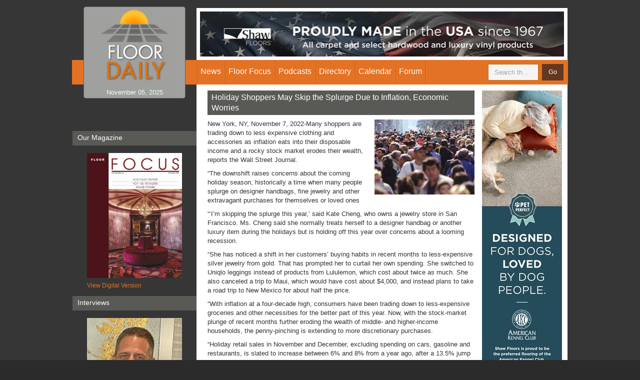

--- FILE ---
content_type: text/html; charset=utf-8
request_url: https://www.floordaily.net/flooring-news/holiday-shoppers-may-skip-the-splurge-due-to-inflation-economic-worries
body_size: 7593
content:

<!DOCTYPE html>
<html>
<head id="Head1"><meta charset="utf-8" /><meta name="viewport" content="width=device-width, initial-scale=1.0" /><title>
	Holiday Shoppers May Skip the Splurge Due to Inflation, Economic Worries
</title><link rel="stylesheet" href="/css/bootstrap.css" /><link rel="stylesheet" type="text/css" media="print" href="/css/print.css" /><link rel="stylesheet" href="/css/main.css" /><link href="https://fonts.googleapis.com/css?family=Open+Sans:300" rel="stylesheet" />
  
	
	<!-- Google Tag Manager -->
	<script>(function(w,d,s,l,i){w[l]=w[l]||[];w[l].push({'gtm.start':
	new Date().getTime(),event:'gtm.js'});var f=d.getElementsByTagName(s)[0],
	j=d.createElement(s),dl=l!='dataLayer'?'&l='+l:'';j.async=true;j.src=
	'https://www.googletagmanager.com/gtm.js?id='+i+dl;f.parentNode.insertBefore(j,f);
	})(window,document,'script','dataLayer','GTM-WK7VVHJ');</script>
	<!-- End Google Tag Manager -->
  
  <script src="https://ajax.googleapis.com/ajax/libs/jquery/1.11.2/jquery.min.js"></script>
  <script>      window.jQuery || document.write('<script src="/js/jquery-1.11.2.min.js" defer><\/script>')</script>
  <script src="/js/bootstrap.min.js" defer></script>
  <script src="/js/jquery.main.js" defer></script>
  <link rel="apple-touch-icon-precomposed" sizes="144x144" href="/images/apple/touch/apple-touch-icon-144x144-precomposed.png" /><link rel="apple-touch-icon-precomposed" sizes="114x114" href="/images/apple/touch/apple-touch-icon-114x114-precomposed.png" /><link rel="apple-touch-icon-precomposed" sizes="72x72" href="/images/apple/touch/apple-touch-icon-72x72-precomposed.png" /><link rel="apple-touch-icon-precomposed" href="/images/apple/touch/apple-touch-icon-57x57-precomposed.png" /><link rel="apple-touch-icon" href="/images/apple/apple-touch-icon-iphone.png" /><link rel="apple-touch-icon" sizes="72x72" href="/images/apple/apple-touch-icon-ipad.png" /><link rel="apple-touch-icon" sizes="114x114" href="/images/apple/apple-touch-icon-iphone4.png" /><link rel="apple-touch-icon" sizes="144x144" href="/images/apple/apple-touch-icon-iphone5.png" /><link rel="shortcut icon" href="/images/apple/touch/apple-touch-icon.png" /><meta name="verify-v1" content="2L4sOMmtJVv7PGS1vseqVXGcO6AsnwSZc75HIBFobZA=" /><meta name="verify-v1" content="z8MQRVWZViIW5asE4kPpXDT5pFFAxXEFTu9qhcCLesY=" /><meta name="y_key" content="4e3f62723e9a26f4" />
    <link rel="canonical" href="https://www.floordaily.net/flooring-news/holiday-shoppers-may-skip-the-splurge-due-to-inflation-economic-worries" />
<meta name="description" content="New York, NY, November 7, 2022&amp;mdash;Many shoppers are trading down to less expensive clothing and accessories as inflation eats into their disposable income and a rocky stock market erodes their wealth, reports the Wall Street Journal." /></head>
<body>
	<!-- Google Tag Manager (noscript) -->
	<noscript><iframe src="https://www.googletagmanager.com/ns.html?id=GTM-WK7VVHJ" height="0" width="0" style="display:none;visibility:hidden"></iframe></noscript>
	<!-- End Google Tag Manager (noscript) -->
	

  <div id="wrapper">
    <div class="w1">
      <header class="header">
        <nav class="navbar navbar-default">
          <div class="container">
            <div class="row">
              <div class="navbar-header col-sm-3">
                <button type="button" class="navbar-toggle collapsed" data-toggle="collapse" data-target="#navbar-collapse" aria-expanded="false">
                  <span class="sr-only">Toggle navigation</span>
                  <span class="icon-bar"></span>
                  <span class="icon-bar"></span>
                  <span class="icon-bar"></span>
                </button>
                <div class="header-section">
                  <div class="logo">
                    <a href="/"><img src="/images/logo.png" alt="Floor Daily" width="139" height="143"></a>
                    <time class="hidden-xs">
                        November 05, 2025
                    </time>
                  </div>
                  <div class="header-area">
                    <ul class="info-list visible-xs">
                      <li><span class="icon-book"></span><a href="https://floorfocus.mydigitalpublication.com/publication/?m=62450&l=1&view=issuelistBrowser" id="aMagLink">Digital Magazine</a></li>
                      <li><span class="icon-check"></span><a href="/subscribe">Subscribe</a></li>
                      
                      <li><span class="icon-envelope"></span><a href="mailto:&#105;&#110;&#102;&#111;&#064;&#102;&#108;&#111;&#111;&#114;&#102;&#111;&#099;&#117;&#115;&#046;&#099;&#111;&#109;">&#105;&#110;&#102;&#111;&#064;&#102;&#108;&#111;&#111;&#114;&#102;&#111;&#099;&#117;&#115;&#046;&#099;&#111;&#109;</a></li>
                    </ul>
                    <span class="slogan">The Right News Right When It Happens</span>
                  </div>
                </div>
              </div>
              <div class="collapse navbar-collapse navbar-right col-sm-9" id="navbar-collapse">
                <div class="advertisement hidden-xs">
                    
    <!-- Ad -->
   
<script type="text/javascript">
    $(document).ready(function () {      
        var getBanner = function() {
            var locid = 3;    
            var instance = "313de12c-a049-48fc-a753-b25b7e5d32dc";
            console.log("loading add for section " + locid + " instance: " + instance);
            var jqxhr = $.ajax("/themes/primary/site.ashx?m=getbanner&locid=" + locid + "&instance=" + instance)
            .done(function (data) {
                renderIt(data);
            })
            .fail(function () {
                console.log("Ad not found");
            });
        };
        var renderIt = function(data){
            console.log("rending ad");           
            if (data.Status) {
                console.log(data);
                $("#8aacf105-7bb9-4516-9db6-74a7f7d1843d").html(data.Detail.BannerImage);
            }                  
            setTimeout(getBanner, 30000);//load ad annother ad
        };
        getBanner();            
    });
</script>
<div id="8aacf105-7bb9-4516-9db6-74a7f7d1843d" style="min-height:90px"></div>




                </div>
                <ul class="nav navbar-nav">
                  <li class="dropdown">
                    <a href="/flooring-news" class="dropdown-toggle" data-toggle="dropdown" role="button" aria-haspopup="true" aria-expanded="false">News</a>
                    <ul class="dropdown-menu">
                      <li><a href="/flooring-news">Headline news</a></li>
                      <li><a href="/economics">Economic Indicators</a></li>
                      <li><a href="/subscribe">Subscribe to E-Newsletter</a></li>
                    </ul>
                  </li>
                  <li class="dropdown">
                    <a href="/floorfocus" class="dropdown-toggle" data-toggle="dropdown" role="button" aria-haspopup="true" aria-expanded="false">Floor Focus</a>
                    <ul class="dropdown-menu">
                      <li><a href="/floorfocus">Magazine Articles</a></li>
					  <li><a href="https://floorfocus.mydigitalpublication.com/publication/?m=62450&l=1" target="_blank">Current Digital Edition</a>
					  <li><a href="https://floorfocus.mydigitalpublication.com/publication/?m=62450&l=1&view=issuelistBrowser" target="_blank">Digital Archive ('20-now)</a>
					  <li><a href="/magazine">Digital Archive ('17-'19)</a>
                      <li><a href="//www.floordaily.net/mediakit.pdf">Media Kit</a></li>
                      <li><a href="/floorfocus/about-us">About Us</a></li>
                      <li><a href="/floorfocus/contact">Contact Us</a></li>
                      <li><a href="/floorfocus/magazine">Subscribe</a></li>
                    </ul>
                  </li>
                  <li>
                   <a href="/flooring-podcasts">Podcasts</a>
                      </li>
                  <li>
                    <a href="/resource-directory">Directory</a>
                            </li>
                  <li>
                    <a href="#" class="dropdown-toggle" data-toggle="dropdown" role="button" aria-haspopup="true" aria-expanded="false">Calendar</a>
             <ul class="dropdown-menu">
                      <li><a href="/gallery">Recent Industry events</a></li>
                      <li><a href="/upcoming-industry-events">Industry Calendar</a></li>
                    </ul>
                  </li>
         
                  
                  <li><a target="_blank" href="//www.linkedin.com/groups?gid=2250100">Forum</a></li>
                </ul>
              </div>
            </div>
            <div class="navbar-form">
              <a href="/search?where=floordaily" class="form-opener hidden-xs"><span class="icon-search visible"></span><span class="icon-close hidden"></span></a>
              <div class="holder">
                <div class="form-group">
                  <input type="search" style="color:#655C5C" id="searchInput" class="form-control" placeholder="Search the site...">
                </div>
                <button type="submit" id="searchGo" class="btn btn-default">Go</button>
              </div>
            </div>
          </div>
        </nav>
      </header>
      <main>
   




        

    <div class="container">
          <div class="row">
            <div class="content col-sm-9 col-sm-push-3">
              <div class="vertical-advertisement-block hidden-xs">
               
<script type="text/javascript">
    $(document).ready(function () {      
        var getBanner = function() {
            var locid = 4;    
            var instance = "f6798500-cbae-49e2-b5c2-a8e8baffaf0d";
            console.log("loading add for section " + locid + " instance: " + instance);
            var jqxhr = $.ajax("/themes/primary/site.ashx?m=getbanner&locid=" + locid + "&instance=" + instance)
            .done(function (data) {
                renderIt(data);
            })
            .fail(function () {
                console.log("Ad not found");
            });
        };
        var renderIt = function(data){
            console.log("rending ad");           
            if (data.Status) {
                console.log(data);
                $("#b5f97f09-27e7-4879-aaa3-300ab84b4653").html(data.Detail.BannerImage);
            }                  
            setTimeout(getBanner, 30000);//load ad annother ad
        };
        getBanner();            
    });
</script>
<div id="b5f97f09-27e7-4879-aaa3-300ab84b4653" style="min-height:90px"></div>
              </div>
              <div class="content-frame">
                <article class="details-block">
                  <h1>
                        Holiday Shoppers May Skip the Splurge Due to Inflation, Economic Worries
                    </h1>
                  <div class="breadcrumb-holder visible-xs">
                    <div class="holder">
                      <ol class="breadcrumb">
                        <li><a href="#">Home</a></li>
                        <li><a href="#">News</a></li>
                        <li class="active">
                            Holiday Shoppers May Skip the Splurge Due to Inflation, Economic Worries
                        </li>
                      </ol>
                    </div>
                  </div>
                  <div class="image-holder alignright">
                    <a href="#">
                      <img src="/images/articles/6611bd81-71cb-4b35-963a-9e41e4b92db5full.jpg" id="ContentMain_img1" alt="Holiday Shoppers May Skip the Splurge Due to Inflation, Economic Worries" width="464" height="186" class="visible-xs" />
                      <img src="/images/articles/6611bd81-71cb-4b35-963a-9e41e4b92db5full.jpg" id="ContentMain_img2" alt="Holiday Shoppers May Skip the Splurge Due to Inflation, Economic Worries" width="124" height="126" class="hidden-xs" />
                    </a>
                  </div>

                 <p>New York, NY, November 7, 2022-Many shoppers are trading down to less expensive clothing and accessories as inflation eats into their disposable income and a rocky stock market erodes their wealth, reports the Wall Street Journal.</p>
<p>&ldquo;The downshift raises concerns about the coming holiday season, historically a time when many people splurge on designer handbags, fine jewelry and other extravagant purchases for themselves or loved ones</p>
<p>&ldquo;&lsquo;I&rsquo;m skipping the splurge this year,&rsquo; said Kate Cheng, who owns a jewelry store in San Francisco. Ms. Cheng said she normally treats herself to a designer handbag or another luxury item during the holidays but is holding off this year over concerns about a looming recession.</p>
<p>&ldquo;She has noticed a shift in her customers&rsquo; buying habits in recent months to less-expensive silver jewelry from gold. That has prompted her to curtail her own spending. She switched to Uniqlo leggings instead of products from Lululemon, which cost about twice as much. She also canceled a trip to Maui, which would have cost about $4,000, and instead plans to take a road trip to New Mexico for about half the price.</p>
<p>&ldquo;With inflation at a four-decade high, consumers have been trading down to less-expensive groceries and other necessities for the better part of this year. Now, with the stock-market plunge of recent months further eroding the wealth of middle- and higher-income households, the penny-pinching is extending to more discretionary purchases.</p>
<p>&ldquo;Holiday retail sales in November and December, excluding spending on cars, gasoline and restaurants, is slated to increase between 6% and 8% from a year ago, after a 13.5% jump last year, according to the National Retail Federation, a trade group. The labor market is strong, and NRF expects some consumers will tap their savings and credit cards to deal with price increases.&rdquo;</p>
<p>&nbsp;</p>
<p>&nbsp;</p>
<p>&nbsp;</p>


                  <div class="meta hidden-xs">
                    <ul class="info-list" style="width:250px">
                     
                      <li><a href="#" onClick="window.print();return false">Print the Article</a></li>

                    </ul>
                    <ul class="social-networks">
                      <li class="facebook"><a href="http://www.facebook.com/sharer.php?u=https%3a%2f%2fwww.floordaily.net%3a443%2fflooring-news%2fholiday-shoppers-may-skip-the-splurge-due-to-inflation-economic-worries" id="ContentMain_aFacebook">facebook</a></li>
                      <li class="twitter"><a href="https://twitter.com/share?url=https%3a%2f%2fwww.floordaily.net%3a443%2fflooring-news%2fholiday-shoppers-may-skip-the-splurge-due-to-inflation-economic-worries&amp;counturl=https%3a%2f%2fwww.floordaily.net%3a443%2fflooring-news%2fholiday-shoppers-may-skip-the-splurge-due-to-inflation-economic-worries&amp;text=FloorDaily" id="ContentMain_aTwitter">twitter</a></li>
                      <li class="linkedin"><a href="http://www.linkedin.com/shareArticle?mini=true&amp;url=https%3a%2f%2fwww.floordaily.net%3a443%2fflooring-news%2fholiday-shoppers-may-skip-the-splurge-due-to-inflation-economic-worries&amp;title=FloorDaily&amp;summary=FloorDaily;source=floordaily.net" id="ContentMain_aLinked">linkedin</a></li>
                      <li class="google"><a href="https://plusone.google.com/_/+1/confirm?hl=en&amp;url=https%3a%2f%2fwww.floordaily.net%3a443%2fflooring-news%2fholiday-shoppers-may-skip-the-splurge-due-to-inflation-economic-worries" id="ContentMain_aGoogle">google</a></li>
                    </ul>
                  </div>

                </article>
                <div class="advertisement-block visible-xs">
                   
<script type="text/javascript">
    $(document).ready(function () {      
        var getBanner = function() {
            var locid = 1;    
            var instance = "16182f22-5642-439d-a52b-26a74b6e34af";
            console.log("loading add for section " + locid + " instance: " + instance);
            var jqxhr = $.ajax("/themes/primary/site.ashx?m=getbanner&locid=" + locid + "&instance=" + instance)
            .done(function (data) {
                renderIt(data);
            })
            .fail(function () {
                console.log("Ad not found");
            });
        };
        var renderIt = function(data){
            console.log("rending ad");           
            if (data.Status) {
                console.log(data);
                $("#0b64b5e3-e0dc-4987-838a-18a019e1a46b").html(data.Detail.BannerImage);
            }                  
            setTimeout(getBanner, 30000);//load ad annother ad
        };
        getBanner();            
    });
</script>
<div id="0b64b5e3-e0dc-4987-838a-18a019e1a46b" style="min-height:90px"></div>
                </div>
              </div>
            </div>
              
            <aside class="sidebar col-sm-3 col-sm-pull-9 hidden-xs">
              <section class="side-block">
                <h2>Our Magazine</h2>
                <div class="image-holder">
                  <a href="https://floorfocus.mydigitalpublication.com/publication/?m=62450&l=1&view=issuelistBrowser" id="ContentMain_Sidebar1_aMagazine" target="_blank">
                <img src="https://floorfocus.mydigitalpublication.com/cache/getCover.php?out=raw&isz=320&m=62450" id="ContentMain_Sidebar1_imgMagazine" alt="image description" width="190" height="258" />
            <p>View Digital Version</p>
        </a>
                
                </div>
              </section>
              <section class="side-block">
                <h2>Interviews</h2>
                <div class="image-holder">
                  <a href="/flooring-podcasts/russ-rogg-discusses-highlights-of-fall-rfci-meeting718" id="ContentMain_Sidebar1_aRadioDetail">
                    <img src="/images/RadioInterviews/555abdf8-ac67-4eaa-aae9-c843142453a5.jpg" id="ContentMain_Sidebar1_imgRadio" alt="image description" width="190" height="157" />
                    <p id="ContentMain_Sidebar1_titleRadio">Russ Rogg Discusses Highlights of Fall RFCI Meeting</p>
                  </a>
                </div>
                <ul class="btn-list">
                  <li><a href="/UploadedFiles/RadioInterviews/MP3/Russ Rogg Discusses Highlights of Fall RFCI Meeting.mp3" id="ContentMain_Sidebar1_aRadioMp3" target="_blank">MP3</a></li>
<li></li>
                </ul>
              </section>
              <div class="subscribe-area">
                <ul>
                  <li>
                    <a href="#" class="btn-subscribe">Subscribe</a>
                    <ul>
                      <li><a href="/subscribe">E-Newsletter</a></li>
                      <li><a href="/floorfocus/magazine">Magazine</a></li>
                    </ul>
                  </li>
                </ul>
              </div>
            </aside>
          </div>
        </div>













      </main>
    </div>
    <div class="footer">
      <aside class="footer-block">
        <div class="container">
          <div class="row">
            <div class="col-md-9 col-md-push-3">
              <div class="row">
                <div class="col-sm-3 footer-area">
                  <strong class="title">About
                    </strong>
                  &nbsp;<ul class="list">
                    <li><a href="/floorfocus/about-us">About us</a></li>
                    <li><a href="/floorfocus/contact">Contact us</a></li>

                  </ul>
                </div>
                <div class="col-sm-5 footer-area">
                  <strong class="title">Join our mailing list</strong>
                  <p>Subscribe to get our weekly newsletter delivered directly to your inbox</p>
                  
 <a href="/subscribe" class="btn btn-default">Subscribe</a>
                </div>
                <div class="col-sm-4 footer-area">
                  <strong class="title">Contact us</strong>
                  <ul class="contact-list">
                    <li>
                      <span class="icon-location"></span>
                      <address>
                        Floor Focus <br>
                        PO Box 3399 <br>
                        Chattanooga, TN 37404
                      </address>
                    </li>
                    <li><a href="tel:4237520400"><span class="icon-phone"></span>423-752-0400</a></li>
                    <li><a href="mailto:&#105;&#110;&#102;&#111;&#064;&#102;&#108;&#111;&#111;&#114;&#102;&#111;&#099;&#117;&#115;&#046;&#099;&#111;&#109;"><span class="icon-envelope"></span>&#105;&#110;&#102;&#111;&#064;&#102;&#108;&#111;&#111;&#114;&#102;&#111;&#099;&#117;&#115;&#046;&#099;&#111;&#109;</a></li>
                  </ul>
                </div>
              </div>
            </div>
          </div>
        </div>
      </aside>
      <footer class="footer-frame">
        <div class="container">
          <div class="row">
            <div class="col-md-9 col-md-push-3">
              <div class="about-block hidden-xs">
                <strong class="intro-text"> About Floor Focus and <a href="#">FloorDaily.net</a></strong>
                <p> <a href="#">Floor Focus</a> is the oldest and most trusted flooring magazine. Our market research, strategic analysis and fashion coverage of the flooring business provides retailers, designers, architects, contractors, building owners, suppliers and other industry professionals the information they need to achieve greater success.</p>
                <p> This website, <a href="/">Floordaily.net</a>, is the leading resource for accurate, unbiased and up to the minute flooring news, interviews, business articles, event coverage, directory listings and planning calendar. We rank number one for traffic.</p>
              </div>
              <div class="row">
                <div class="col-sm-6">
                  <p>Copyright &copy; 2025 <a href="/floorfocus">FloorFocus</a></p>
                </div>
                <div class="col-sm-6">
                  <ul class="social-networks">
                    <li><a href="https://twitter.com/floorfocus"><span class="icon-twitter"></span></a></li>
                  <li><a href="https://www.facebook.com/FloorFocus/?fref=ts&ref=br_tf"><span class="icon-facebook"></span></a></li>
                 
                    <li><a href="https://www.linkedin.com/groups?about=&gid=2250100"><span class="icon-linkedin"></span></a></li>
           
                  </ul>
                  <span class="hidden-xs info-text">website by <a target="_blank" href="https://www.episode49.com/">episode49, LLC</a></span>
                </div>
              </div>
            </div>
          </div>
        </div>
      </footer>
    </div>
  </div>
               <script type="text/javascript">
                   $(document).ready(function () {
                       //subscribe
                       //                       $("#btnSubscribeSignup").click(function () {
                       //                           subscribeMe();
                       //                       });
                       //                       $("#emailSignup").keydown(function (e) {
                       //                           if (e.keyCode == 13) {
                       //                               subscribeMe();
                       //                           }
                       //                       });

                       //search
                       $("#searchGo").click(function () {
                           searchMe();
                       });
                       $("#searchInput").keydown(function (e) {
                           if (e.keyCode == 13) {
                               searchMe();
                           }
                       });
                   });

                   var subscribeMe = function () {
                       window.location.href = '/subscribe?email=' + $("#emailSignup").val(); //relative to domain  
                   };

                   var searchMe = function () {
                       window.location.href = '/search?where=' + $("#searchInput").val(); //relative to domain  
                   };
                </script>
</body>

</html>

--- FILE ---
content_type: text/css
request_url: https://www.floordaily.net/css/main.css
body_size: 7320
content:
@font-face {
	font-family: "icomoon";
	src: url("../fonts/icomoon.eot?u14kq3");
	src: url("../fonts/icomoon.eot?u14kq3#iefix") format("embedded-opentype"), url("../fonts/icomoon.ttf?u14kq3") format("truetype"), url("../fonts/icomoon.woff?u14kq3") format("woff"), url("../fonts/icomoon.svg?u14kq3#icomoon") format("svg");
	font-weight: normal;
	font-style: normal;
}

@media print {
  .footer, header, .sidebar  { display:none; }
  .content { width:100% }
}


@media (min-width: 992px) {
  .thumb-slider {
    min-height:150px } 
}

@media (max-didth: 768px)
{
    .slick-list {
	min-height:0px; }
}

@media (max-width: 495px)
{
    .thumb-slider {
   max-height:110px } 
   
   	.thumb-slider .slick-prev,
	.thumb-slider .slick-next {
		top: 25px !important;
	}
}


[class^="icon-"],
[class*=" icon-"] {
	/* use !important to prevent issues with browser extensions that change fonts */
	font-family: "icomoon" !important;
	speak: none;
	font-style: normal;
	font-weight: normal;
	font-variant: normal;
	text-transform: none;
	line-height: 1; /* Better Font Rendering =========== */
	-webkit-font-smoothing: antialiased;
	-moz-osx-font-smoothing: grayscale;
}

.icon-google:before {
	content: "\e900";
}

.icon-search:before {
	content: "\e901";
}

.icon-close:before {
	content: "\e903";
}

.icon-book:before {
	content: "\e904";
}

.icon-location:before {
	content: "\f041";
}

.icon-check:before {
	content: "\f046";
}

.icon-angle-right:before {
	content: "\f054";
}

.icon-phone:before {
	content: "\f095";
}

.icon-twitter:before {
	content: "\f099";
}

.icon-facebook:before {
	content: "\f09a";
}

.icon-feed:before {
	content: "\f09e";
}

.icon-pinterest:before {
	content: "\f0d2";
}

.icon-envelope:before {
	content: "\f0e0";
}

.icon-linkedin:before {
	content: "\f0e1";
}

.icon-youtube:before {
	content: "\f167";
}

.icon-skype:before {
	content: "\f17e";
}

.icon-play-circle:before {
	content: "\e902";
}

.slick-slider {
	position: relative;
	display: block;
	box-sizing: border-box;
	-webkit-touch-callout: none;
	-webkit-user-select: none;
	-moz-user-select: none;
	-ms-user-select: none;
	user-select: none;
	-ms-touch-action: pan-y;
	touch-action: pan-y;
	-webkit-tap-highlight-color: transparent;
}

.slick-list {
	position: relative;
	overflow: hidden;
	display: block;
	margin: 0;
	padding: 0;
	min-height:90px;
}

.slick-list:focus {
	outline: none;
}

.slick-list.dragging {
	cursor: pointer;
	cursor: hand;
}

.slick-slider .slick-track,
.slick-slider .slick-list {
	-webkit-transform: translate3d(0, 0, 0);
	-ms-transform: translate3d(0, 0, 0);
	transform: translate3d(0, 0, 0);
}

div.thumb-slideset > div.slick-list 
{
    margin-left:5px;
}

.slick-track {
	position: relative;
	left: 0;
	top: 0;
	display: block;
}

.slick-track:before,
.slick-track:after {
	content: "";
	display: table;
}

.slick-track:after {
	clear: both;
}

.slick-loading .slick-track {
	visibility: hidden;
}

.slick-slide {
	float: left;
	height: 100%;
	min-height: 1px;
	display: none;
}

[dir="rtl"] .slick-slide {
	float: right;
}

.slick-slide img {
	display: block;
}

.slick-slide.slick-loading img {
	display: none;
}

.slick-slide.dragging img {
	pointer-events: none;
}

.slick-initialized .slick-slide {
	display: block;
}

.slick-loading .slick-slide {
	visibility: hidden;
}

.slick-vertical .slick-slide {
	display: block;
	height: auto;
	border: 1px solid transparent;
}

.slick-arrow.slick-hidden {
	display: none;
}

.slick-prev,
.slick-next {
	width: 25px;
	height: 25px;
	font-size: 0;
	line-height: 0;
	background: rgba(0, 0, 0, .8);
	display: block;
	border-radius: 100%;
	position: absolute;
	left: 5px;
	top: 163px;
	z-index: 99;
	border: 0;
}

.slick-prev:hover,
.slick-next:hover {
	background: #d18749;
}

.slick-prev:after,
.slick-next:after {
	font-size: 13px;
	color: #d6d7d7;
	position: absolute;
	top: 13px;
	left: 7px;
	-webkit-transform: scale(-1);
	-ms-transform: scale(-1);
	transform: scale(-1);
	font-family: "icomoon";
	content: "\f054";
}

.slick-next {
	left: auto;
	right: 5px;
}

.slick-next:after {
	-webkit-transform: scale(1);
	-ms-transform: scale(1);
	transform: scale(1);
	top: 12px;
	left: 9px;
}

.header-section .info-list,
.meta .info-list,
.list,
.btn-list,
.subscribe-area ul,
.contact-list,
.social-networks {
	margin: 0;
	padding: 0;
	list-style: none;
}

.clearfix:after,
.content:after {
	content: "";
	display: block;
	clear: both;
}

.ellipsis {
	white-space: nowrap; /* 1 */
	text-overflow: ellipsis; /* 2 */
	overflow: hidden;
}

.header {
	padding: 54px 0 50px;
	background: #cc7233;
	position: relative;
	z-index: 2;
	margin: 0 0 30px;
}

.header:before {
	position: absolute;
	top: 0;
	left: 0;
	right: 0;
	height: 54px;
	content: "";
	z-index: -1;
	background: #633820;
}

.header .navbar-collapse {
	border: 0;
	background: #d8833c;
	position: absolute;
	top: calc(100% + 50px);
	left: 0;
	right: 0;
}

.header .navbar {
	margin: 0;
	border: 0;
}

.header .dropdown-menu {
	z-index: 99;
	left: 0;
	min-width: 135px;
	padding: 0;
	border-radius: 0;
}

.header .dropdown-menu li {
	position: relative;
}

.header .dropdown-menu > li > a {
	white-space: normal;
}

.header .navbar-nav {
	text-transform: capitalize;
	margin: 0;
}

.header .navbar-nav > li:last-child .dropdown-menu {
	left: auto;
	right: 0;
}

.header .navbar-nav > li > a [class^="icon-"],
.header .navbar-nav > li > a [class*=" icon-"] {
	display: inline-block;
	vertical-align: middle;
	margin: -4px 2px 0 0;
}

.header .navbar-form {
	margin: 0;
	position: absolute;
	top: -44px;
	left: 50%;
	width: 260px;
	-webkit-transform: translateX(-50%);
	-ms-transform: translateX(-50%);
	transform: translateX(-50%);
	padding: 0 50px 0 0;
	border: 0;
	box-shadow: none;
}

.header .navbar-form .form-control {
	border: 1px solid #d5cac4;
	background: #f5f5f5;
	border-radius: 0;
	box-shadow: none;
	height: 33px;
	width: 100%;
}

.header .navbar-form .btn.btn-default {
	width: 47px;
	position: absolute;
	top: 0;
	right: 0;
	background: #cc7233;
	color: #f2f7ff;
	border-color: #65381b;
	border-radius: 0;
	height: 34px;
}

.header .navbar-form .btn.btn-default:hover {
	background: #d68e5c;
}

.header .navbar-form .form-opener {
	color: #fff;
	width: 15px;
	height: 15px;
	overflow: hidden;
	display: block;
	padding: 1px 1px 0 0;
}

.header .navbar-form .hidden {
	display: none;
}

.header .navbar-form .visible {
	display: block;
}

.header .navbar-form.form-active .hidden {
	display: block !important;
}

.header .navbar-form.form-active .visible {
	display: none;
}

.header .navbar-form.form-active .holder {
	opacity: 1;
	visibility: visible;
}

.header .navbar-nav .open > a:after {
	background: #dc9151;
}

.header-section {
	background: #fff;
	overflow: hidden;
	padding: 0 11px 15px;
	font: 13px/15px "Open Sans", "Verdana", "Arial", "Helvetica", sans-serif;
	margin: 0 -15px;
	overflow: hidden;
}

.header-section .info-list li {
	padding: 0 0 9px 31px;
	position: relative;
}

.header-section .info-list [class^="icon-"],
.header-section .info-list [class*=" icon-"] {
	color: #cc7332;
	position: absolute;
	left: 3px;
	top: 0;
	font-size: 24px;
}

.header-section .info-list [class^="icon-"].icon-phone,
.header-section .info-list [class*=" icon-"].icon-phone {
	font-size: 21px;
}

.header-section .info-list [class^="icon-"].icon-envelope,
.header-section .info-list [class*=" icon-"].icon-envelope {
	font-size: 18px;
}

.header-section .info-list [class^="icon-"].icon-check,
.header-section .info-list [class*=" icon-"].icon-check {
	top: -3px;
}

.header-section .info-list [class^="icon-"].icon-book,
.header-section .info-list [class*=" icon-"].icon-book {
	font-size: 18px;
}

.header-area {
	overflow: hidden;
	color: #8f8f8f;
	padding: 0 0 5px;
}

.header-area a {
	color: #8f8f8f;
}

.header-area a:hover {
	color: #cc7233;
}

.header-area .info-list {
	padding-top: 22px;
}

.logo {
	float: left;
	width: 100px;
	height: 100px;
	overflow: hidden;
	border-radius: 5px;
	margin-right: 10px;
	background: #a0a09e;
	padding: 13px 14px;
	margin-top: 15px;
}

.logo img {
	width: 100%;
	display: block;
}

.navbar-toggle {
	float: none;
	position: absolute;
	top: calc(100% + 9px);
	right: 11px;
	border: 0;
	border-radius: 0;
	background: #4a291a;
	margin: 0;
}

.navbar-toggle[aria-expanded="false"] {
	background: #4a291a;
}

.navbar-toggle[aria-expanded="true"] {
	height: 32px;
	background: #ab5d3c;
	padding: 7px 10px 9px;
}

.navbar-toggle[aria-expanded="true"] .sr-only + .icon-bar {
	visibility: hidden;
}

.navbar-toggle[aria-expanded="true"] .icon-bar {
	-webkit-transform: rotate(-45deg);
	-ms-transform: rotate(-45deg);
	transform: rotate(-45deg);
	margin: 0;
}

.navbar-toggle[aria-expanded="true"] span:last-child {
	margin: -2px 0 0;
	-webkit-transform: rotate(45deg);
	-ms-transform: rotate(45deg);
	transform: rotate(45deg);
}

.slogan {
	position: absolute;
	left: 10px;
	right: 60px;
	top: 100%;
 	text-transform: capitalize;
	color: #fff;
	height: 50px;
	display: -webkit-box;
	display: -ms-flexbox;
	display: flex;
	-webkit-box-align: center;
	-ms-flex-align: center;
	align-items: center;
}

.advertisement {
	padding: 5px;
	background: #fff;
}

.advertisement a:hover {
	opacity: .8;
}

.advertisement img {
	width: 100%;
}

html {
	background: #2b2b2b;
}

#wrapper {
	width: 100%;
	overflow: hidden;
	position: relative;
}

body {
	min-width: 320px;
}

img {
	max-width: 100%;
	height: auto;
	vertical-align: top;
}

a {
	text-decoration: none;
	-webkit-transition: color .25s linear;
	transition: color .25s linear;
	outline: none;
}

a:hover {
	color: #000;
}

h1 {
	margin: 0 0 12px;
	font: 28px/28px "Open Sans", "Verdana", "Arial", "Helvetica", sans-serif;
	text-align: center;
}

.heading {
	margin: 0 80px 18px 0;
	font: 22px/25px "Open Sans", "Verdana", "Arial", "Helvetica", sans-serif;
	text-align: left;
}

h2 {
	margin: 0 0 7px;
	font: 18px/20px "Open Sans", "Verdana", "Arial", "Helvetica", sans-serif;
}

h2 a {
	color: #5e5e5e;
}

h2 a:hover {
	color: #cc7233;
}

p {
	margin: 0 0 9px;
}

.text-heading {
	font: 22px/25px "Open Sans", "Verdana", "Arial", "Helvetica", sans-serif;
	margin: 0 0 18px;
}

.w1 {
	margin: 0 auto;
	overflow: hidden;
}

.slideshow .mask {
	position: relative;
	overflow: hidden;
	width: 100%;
}

.slideshow .slideset {
	width: 99999px;
	float: left;
}

.slideshow .slide {
	width: 100%;
	float: left;
}

.slideshow .slide.active {
	z-index: 1;
}

.slideshow .btn-next,
.slideshow .btn-prev {
	font-size: 0;
	line-height: 0;
	width: 20px;
	height: 20px;
	background: #ddd;
	position: absolute;
	top: 10px;
	right: 35px;
	z-index: 99;
}

.slideshow .btn-next:after,
.slideshow .btn-prev:after {
	width: 0;
	height: 0;
	border-style: solid;
	border-width: 5px 5px 5px 0;
	border-color: transparent #fff transparent transparent;
	content: "";
	top: 5px;
	left: 7px;
	position: absolute;
}

.slideshow .btn-next:hover,
.slideshow .btn-prev:hover {
	background: #cc7233;
}

.slideshow .btn-next {
	right: 11px;
}

.slideshow .btn-next:after {
	-webkit-transform: scale(-1);
	-ms-transform: scale(-1);
	transform: scale(-1);
	left: 8px;
}

.slideshow.not-enough-slides .pagintaion,
.slideshow.not-enough-slides .btn-next,
.slideshow.not-enough-slides .btn-prev {
	display: none;
}

.content-block {
	background: #f5f5f5;
	padding: 11px 15px 14px;
	margin: 0 0 24px;
	position: relative;
}

.content-block:before {
	width: 150px;
	height: 2px;
	content: "";
	position: absolute;
	left: 0;
	top: 0;
	background: #cc7332;
}

.content-block.industry-news-block {
	padding: 17px 15px 14px;
}

.content-block.industry-news-block .slide-area {
	margin: 0 0 19px;
}

.content-block.interviews-block {
	padding: 18px 15px 11px;
	margin: 0 0 19px;
}

.content-block.links-block {
	padding: 17px 15px 14px;
	margin: 0 0 18px;
}

.content-block.links-block h1 {
	margin: 0 0 19px;
}

.breaking-news-block h2 a {
	color: #333;
}

.slideshow .mask {
	position: relative;
	overflow: hidden;
	width: 100%;
}

.slideshow .slideset {
	width: 99999px;
	float: left;
}

.slideshow .slide {
	width: 100%;
	float: left;
}

.slideshow .image-holder {
	width: 60px;
	float: left;
	margin: 0 15px 0 0;
}

.slideshow .image-holder img {
	width: 100%;
}

.slideshow .text-holder {
	overflow: hidden;
}

.advertisement-block {
	margin: 0 0 26px;
}

.advertisement-block img {
	width: 100%;
}

.advertisement-block a:hover {
	opacity: .8;
}

.link-more {
	display: inline-block;
	vertical-align: top;
	position: relative;
	padding: 0 14px 0 0;
	font-size: 13px;
	line-height: 15px;
	color: #e37224;
}

.link-more:after {
	content: "\f054";
	font-family: "icomoon";
	position: absolute;
	right: 0;
	top: 50%;
	margin-top: -7px;
}

.subscribe-block {
	background: #444;
	color: #fff;
	margin: 0 0 30px;
	padding: 27px 30px 15px;
}

.subscribe-block h1 {
	font-size: 24px;
}

.subscribe-block .btn {
	padding: 11px 12px 12px 43px;
	min-width: 104px;
	font: 22px/24px "Arial", "Verdana", "Helvetica", sans-serif;
	position: relative;
}

.subscribe-block .btn:before {
	content: "\e902";
	font-family: "icomoon";
	position: absolute;
	left: 22px;
	margin-top: -11px;
	font-size: 19px;
	top: 50%;
}

.subscribe-block p {
	margin: 0 0 13px;
}

.btn.btn-default {
	background: #e37224;
	color: #fbfbfb;
	border: 0;
	border-radius: 0;
}

.btn.btn-default:hover {
	background: #ed8d55;
}

.video-holder {
	margin: 0 0 8px;
	padding-top: calc(100% / (16 / 9));
	position: relative;
}

.video-holder iframe {
	border: 0;
	width: 100%;
	height: 100%;
	position: absolute;
	top: 0;
	left: 0;
	right: 0;
	bottom: 0;
}

.events-block {
	padding: 19px 15px 14px;
	margin: 0 0 21px;
}

.events-block.gallery-block h1 {
	text-align: left;
}

.events-gallery {
	position: relative;
	margin: 0 -15px 10px;
}

.events-gallery .image-holder {
	height: 317px;
	background-size: cover;
	background-position: 50% 50%;
}

.events-gallery .text-holder {
	background: #333;
	color: #e4e4e4;
	padding: 0 14px 4px;
	text-shadow: 0 0 1px #222;
	font: bold 12px/17px "Arial", "Verdana", "Helvetica", sans-serif;
}

.events-gallery p {
	margin: 0;
}

.events-gallery h2 {
	background: #d18749;
	text-transform: uppercase;
	font-family: "Arial", "Verdana", "Helvetica", sans-serif;
	font-size: 13px;
	line-height: 18px;
	padding: 10px 14px 9px;
	font-weight: bold;
	margin: 0 -14px 5px;
	text-shadow: none;
}

.events-gallery h2 a {
	color: #fbfbfb;
}

.events-gallery h2 a:hover {
	opacity: .8;
}

/*.thumb-slider {
	display: none;
	position: relative;
	margin: 0 0 15px;
}*/

	.thumb-slider .slick-prev,
	.thumb-slider .slick-next {
		display: block !important;
		top: 50px;
		left: -22px;
		background: none !important;
	}

	.thumb-slider {
		display: block;
		background: #595955;
		padding: 20px;
		margin: 0 -15px 15px;
	}

.thumb-slider .thumb-slide {
	padding: 0 3px;
	cursor: pointer;
}


.thumb-slider .thumb-slide img {
	border: 1px solid #ebebe9;
	width: calc(100% - 10px);
}

.thumb-slider .thumb-slide:hover {
	opacity: .8;
}

.thumb-slider .slick-prev,
.thumb-slider .slick-next {
	outline: none;
}

.thumb-slider .slick-prev:after,
.thumb-slider .slick-next:after {
	color: #fff;
}

.thumb-slider .slick-next {
	left: auto;
	right: -22px;
}

.thumb-slider .thumb-mask {
	text-align: center;
}

.content {
	background: #fff;
	position: relative;
	z-index: 1;
}

.content .vertical-advertisement-block {
	width: 95px;
	float: right;
	margin-left: 11px;
}

.content .vertical-advertisement-block a:hover {
	opacity: .8;
}

.details-block {
	padding: 0 0 23px;
}

.details-block .image-holder.alignright {
	margin: 0 0 9px;
}

.details-block .image-holder.alignright img {
	width: 100%;
}

.meta {
	background: #eee;
	overflow: hidden;
	padding: 5px 21px 1px 5px;
	margin-top: 40px;
	font-size: 12px;
	line-height: 17px;
}

.meta .info-list {
	text-align: right;
	overflow: hidden;
	margin: 3px -4px 0;
	float: right;
}

.meta .info-list li {
	display: inline-block;
	vertical-align: top;
	max-width: 50%;
	margin: 0 4px 5px;
}

.meta .info-list a {
	text-decoration: underline;
}

.meta .social-networks {
	float: left;
	margin: 0 -4px;
	max-width: 49%;
	text-align: left;
}

.meta .social-networks li {
	font-size: 0;
	line-height: 0;
	margin: 0 4px 5px;
}

.meta .social-networks li a {
	display: block;
	background: url("../images/sprite.png") no-repeat 0 -9999px;
	width: 24px;
	height: 24px;
}

.meta .social-networks li.facebook a {
	background-position: 0 0;
}

.meta .social-networks li.twitter a {
	background-position: -29px 0;
}

.meta .social-networks li.linkedin a {
	background-position: -58px 0;
}

.meta .social-networks li.google a {
	background-position: -58px -30px;
}

.sidebar {
	position: relative;
	margin-top: 55px;
	padding-top: 10px;
	z-index: 1;
	margin-bottom: 50px;
}

.sidebar:before {
	left: 0;
	top: -5px;
	right: 0;
	height: 3px;
	content: "";
	position: absolute;
	/*background: #e37224;*/
}

.sidebar:after {
	top: 10px;
	bottom: 110px;
	left: 0;
	right: 0;
	/*background: #ebebea;*/
	content: "";
	z-index: -1;
	position: absolute;
}

.sidebar h2 {
	background: #595955;
	color: #fff;
	margin: 0 -21px 10px;
	padding: 3px 10px 6px;
	font-size: 14px;
}

.sidebar .image-holder a:hover {
	opacity: .8;
}

.sidebar .image-holder img {
	width: 100%;
}

.side-block {
	padding: 0 10px;
	margin: 0 0 13px;
}

.side-block p {
	margin: 7px 0 10px;
}

.btn-more {
	padding: 0;
	margin-top: 15px;
	text-transform: capitalize;
	color: #e37224;
	font-weight: bold;
	float: right;
	font-size: 13px;
	line-height: 17px;
	position: relative;
	padding-right: 20px;
}

.btn-more:hover {
	color: #b66a1f;
	opacity: .8;
}

.btn-more:after {
	position: absolute;
	right: 0;
	top: 2px;
	content: "";
	width: 15px;
	height: 15px;
	background: #393935;
	border: 1px solid #3f3f3b;
}

.btn-more:before {
	width: 0;
	height: 0;
	border-style: solid;
	border-width: 5px 0 5px 7px;
	border-color: transparent transparent transparent #fff;
	position: absolute;
	top: 4px;
	right: 3px;
	content: "";
	z-index: 1;
}

.link-news {
	display: inline-block;
	vertical-align: top;
	margin: 0 0 15px;
}

.list li {
	position: relative;
	padding: 0 0 11px 10px;
	font: 13px/17px "Arial", "Verdana", "Helvetica", sans-serif;
}

.list li:after {
	position: absolute;
	left: 0;
	top: 3px;
	content: "";
	width: 0;
	height: 0;
	border-style: solid;
	border-width: 5px 0 5px 5px;
	border-color: transparent transparent transparent #e37224;
}

.breadcrumb-holder {
	text-align: center;
	font-size: 12px;
	line-height: 16px;
	border-bottom: 1px solid #e8e8e8;
	padding: 0 0 5px;
	margin: 0 0 30px;
}

.breadcrumb-holder .holder {
	display: inline-block;
	vertical-align: top;
	position: relative;
	padding-left: 78px;
}

.breadcrumb-holder .holder > span {
	overflow: hidden;
	color: #aaa;
	margin: 0 6px 0 0;
	position: absolute;
	left: 0;
	top: 0;
}

.breadcrumb {
	padding: 0;
	margin: 0;
	float: right;
	background: none;
	text-align: left;
}

.breadcrumb > li {
	overflow: hidden;
	vertical-align: top;
	margin: 0 2px 5px 0;
}

.breadcrumb > li + li:before {
	font-family: "icomoon";
	padding: 0 2px 0 0;
	font-size: 8px;
}

.breadcrumb a {
	color: #aaa;
}

.breadcrumb a:hover {
	color: #cc7233;
}

.btn-list,
.subscribe-area ul {
	text-align: center;
	margin: 0 -4px -5px;
}

.btn-list > li,
.subscribe-area ul > li {
	display: inline-block;
	vertical-align: top;
	padding: 0 4px 5px;
	position: relative;
}

.btn-list > li:hover > a,
.subscribe-area ul > li:hover > a {
	background: #ed8d55;
}

.btn-list > li > a,
.subscribe-area ul > li > a {
	background: #595955;
	color: #fff;
	border: 0;
	border-radius: 0;
	display: block;
	padding: 8px;
}

.btn-list > li > a:hover,
.subscribe-area ul > li > a:hover {
	background: #ed8d55;
}

.post {
	border-bottom: 1px dotted #e8e8e8;
	overflow: hidden;
	margin: 0 -14px 30px;
	padding: 0 14px 30px;
}

.post h2 {
	font: 20px/22px "Open Sans", "Verdana", "Arial", "Helvetica", sans-serif;
	margin: 0 0 16px;
}

.post h2 a {
	color: #e37224;
}

.post h2 a:hover {
	color: #000;
}

.post .image-holder {
	float: left;
	width: 100px;
	margin: 0 15px 0 0;
}

.post .image-holder img {
	width: 100%;
}

.post .text-holder {
	overflow: hidden;
}

.post .read-more {
	font-weight: bold;
	position: relative;
	padding: 7px 32px 7px 12px;
}

.post .read-more:after {
	content: "\f054";
	font-family: "icomoon";
	position: absolute;
	right: 18px;
	top: 8px;
}

.paging {
	text-align: center;
	margin: -7px 0 22px 0;
}

.pagination {
	margin: 0;
}

.pagination * {
	border-radius: 0 !important;
	-webkit-transition: all .25s linear 0s;
	transition: all .25s linear 0s;
}

.form-control {
	height: 30px;
	/*-webkit-appearance: none;
	-webkit-border-radius: 0; e49*/
}

.form-control:focus {
	box-shadow: none;
}

.input-error .form-control {
	border-color: #f00;
}

.w1 .form-control {
	height: 34px;
}

.req {
	color: #e25443;
}

.contact-form {
	margin: 0 0 40px;
}

.contact-form textarea {
	min-height: 100px;
	max-width: 100% !important;
	width: 100% !important;
	height: 134px !important;
}

.contact-form button[type=submit] {
	padding: 8px 13px;
	min-width: 121px;
	text-align: center;
}

.contact-form .form-group {
	margin: 0 0 14px;
}

.subscribe-area {
	padding-top: 85px;
	text-align: center;
}

.subscribe-area ul {
	display: inline-block;
	vertical-align: top;
}

.subscribe-area ul li {
	position: relative;
	padding: 0;
}

.subscribe-area ul li:hover ul {
	display: block;
}

.subscribe-area ul ul {
	display: none;
	position: absolute;
	bottom: 100%;
	width: 100%;
	background: #d7d6d2;
	border: 1px solid #fff;
	text-align: left;
	padding: 0;
	left: 4px;
}

.subscribe-area ul ul li {
	float: none;
	max-width: inherit;
	display: block;
	padding: 0;
}

.subscribe-area ul ul a {
	display: block;
	padding: 5px 10px;
	color: #333;
	background: #d7d6d2;
}

.subscribe-area ul ul a:hover {
	background: #e37224;
	color: #fff;
}

.btn-subscribe {
	min-width: 130px;
}

.footer {
	background: #444;
	color: #cecece;
	position: relative;
	z-index: 1;
	padding: 48px 0 0;
	font-size: 12px;
	line-height: 15px;
}

.footer .title {
	font: 24px/26px "Open Sans", "Verdana", "Arial", "Helvetica", sans-serif;
	color: #fff;
	margin: 0 0 19px;
	display: block;
}

.footer .list li {
	padding: 0 0 10px 14px;
}

.footer .list li:after {
	border-color: transparent transparent transparent #767676;
}

.footer .list a {
	color: #dcdcdc;
}

.footer .list a:hover {
	color: #fff;
}

.footer-block {
	padding: 0 16px 39px;
}

.footer-block p {
	margin: 0 0 13px;
}

.footer-area {
	padding-bottom: 21px;
}

.contact-list {
	font-size: 13px;
	line-height: 18px;
	padding: 3px 0 0;
}

.contact-list li {
	margin: 0 0 11px;
}

.contact-list [class^="icon-"],
.contact-list [class*=" icon-"] {
	color: #767676;
	float: left;
	font-size: 15px;
	margin: 0 14px 0 0;
}

.contact-list a {
	color: #d3d3d3;
}

.contact-list a:hover {
	color: #fff;
}

.contact-list address {
	margin: 0 0 30px;
	font-size: inherit;
	line-height: inherit;
}

.social-networks {
	margin: 0 -8px;
}

.social-networks li {
	display: inline-block;
	vertical-align: middle;
	margin: 0 8px 5px;
	font-size: 19px;
}

.social-networks a {
	color: #a9a9a9;
}

.social-networks a:hover {
	color: #fff;
}

.footer-frame {
	color: #d2d2d2;
	padding: 15px 0 12px;
	background: #2b2b2b;
	font-size: 11px;
	line-height: 13px;
	font-weight: bold;
	margin-bottom: -1px;
}

.footer-frame a {
	color: #d2d2d2;
}

.footer-frame a:hover {
	color: #fff;
}

.footer-frame p {
	margin: 0 0 18px;
}

.footer-frame .info-text {
	display: block;
	text-align: right;
	font-weight: normal;
	padding: 5px 0;
	font-size: 9px;
	line-height: 11px;
}

.about-block {
	font-size: 9px;
	line-height: 11px;
	color: #bbbaba;
	padding: 0 0 15px;
	border-bottom: 1px solid #333;
	margin: 0 0 14px;
}

.about-block .intro-text {
	display: block;
	margin: 0 0 5px;
}

.about-block p {
	margin: 0 0 5px;
	font-weight: normal;
}

.subscribe-form {
	max-width: 230px;
	position: relative;
	padding: 0 92px 9px 0;
}

.subscribe-form .form-group {
	margin: 0;
}

.subscribe-form .form-control {
	height: 34px;
	border: 0;
	border-radius: 0;
	background: #f5f5f5;
	color: #999;
}

.subscribe-form .btn {
	position: absolute;
	top: 0;
	right: 0;
	width: 89px;
	height: 34px;
	overflow: hidden;
	font-size: 12px;
}

    .thumb-slider .thumb-slide img {
	    border: 1px solid #ebebe9;
	    width: 100%;
    }

@media (min-width: 495px) {
	.header-section {
		padding: 17px 21px 18px 59px;
		height: inherit;
	}

	.header-section .info-list li {
		padding-bottom: 11px;
	}

	.header-area {
		padding: 0 0 5px;
	}

	.header-area .info-list {
		padding-top: 21px;
	}

	.logo {
		width: 130px;
		height: 130px;
		margin-top: 0;
		margin-right: 30px;
	}

	.navbar-toggle {
		top: 174px;
	}

	.post {
		padding: 0 40px 30px;
	}

	.post .image-holder {
		margin: 0 38px 0 0;
	}

   /* .thumb-slider .thumb-slide img {
	    border: 1px solid #ebebe9;
	    width: calc(100% - 10px);
    }*/
	
}

@media (min-width: 768px) {
	
	/*.slick-prev,
	.slick-next {
		display: none !important;
	}

	.slick-next {
		display: none !important;
	}*/

	.header {
		padding: 0;
		background: none;
		margin: 0;
	}

	.header:before {
		display: none;
	}

	.header .navbar-collapse {
		position: static;
		background: #363636;
		float: right;
		margin: 0;
		padding: 10px 0 0;
		width: 75%;
	}

	.header .navbar .container {
		position: relative;
	}

	.header .dropdown-menu {
		background: #d7d6d2;
		border: solid #333;
		border-width: 0 1px 1px;
		left: -2px;
		right: inherit;
		min-width: 197px;
	}

	.header .dropdown-menu .dropdown-menu {
		left: 100%;
		top: 0;
	}

	.header .dropdown-menu > li > a {
		-webkit-transition: none;
		transition: none;
		color: #323232;
		padding: 3px 9px 5px;
		display: block;
	}

	.header .dropdown-menu > li > a:hover {
		background: #333;
		color: #fff;
	}

	.header .navbar-default .navbar-nav > li > a:hover,
	.header .navbar-default .navbar-nav > li > a:focus {
		background: #dc9151;
	}

	.header .navbar-default {
		background: none;
	}

	.header .navbar-default > .navbar-nav .active > a {
		background: #cf7119;
	}

	.header .navbar-nav {
		position: relative;
		z-index: 1;
		margin-right: -11px;
		font-size: 16px;
		line-height: 17px;
		padding-right: 38px;
	}

	.header .navbar-nav:after {
		position: absolute;
		left: -9999px;
		right: -9999px;
		content: "";
		z-index: -1;
		background: #e37224;
		top: 0;
		bottom: 0;
		display: block;
	}

	.header .navbar-nav > li {
		border-left: 1px solid #c55d16;
		box-shadow: -1px 0 0 0 #f38133;
	}

	.header .navbar-nav > li:last-child {
		border-right: 1px solid #c55d16;
		box-shadow: 1px 0 0 0 #f38133, -1px 0 0 0 #f38133;
	}

	.header .navbar-nav > li > a {
		padding: 10px 4px 13px;
		text-align: center;
	}

	.header .navbar-form {
		-webkit-transform: none;
		-ms-transform: none;
		transform: none;
		position: absolute;
		z-index: 99;
		right: -22px;
		padding: 0;
		top: 122px;
		width: 50px;
		left: auto;
	}

	.header .navbar-form .holder {
		position: absolute;
		right: 33px;
		top: 31px;
		z-index: 99;
		padding: 0 46px 0 0;
		opacity: 0;
		visibility: hidden;
		-webkit-transition: opacity .25s linear;
		transition: opacity .25s linear;
		background: #f5f5f5;
		width: 224px;
	}

	.header .navbar-form .btn.btn-default {
		height: 33px;
	}

	.header .navbar-form .btn.btn-default {
		background: #643720;
	}

	.header .navbar-form .btn.btn-default:hover {
		background: #774226;
	}

	.header-section {
		background: none;
		padding: 10px 0 0;
		margin: 0 0 -30px;
		position: relative;
		z-index: 2;
	}

	.header-area {
		padding: 8px 0 0;
		color: #fff;
		font-size: 11px;
	}

	.logo {
		margin: 0;
		float: none;
		font-family: "Helvetica Neue", Helvetica, Arial, sans-serif;
		color: #f0fff8;
		font-size: 11px;
		line-height: 13px;
		width: 150px;
		height: 150px;
		padding: 3px 14px;
		text-align: center;
		border: 1px solid rgba(0, 0, 0, .4);
	}

	.logo img {
		margin: 0 0 3px;
	}

	body {
		background: #363636;
		font-family: "Verdana", "Arial", "Helvetica", sans-serif;
	}

	h1 {
		font-family: "Arial", "Verdana", "Helvetica", sans-serif;
		background: #595955;
		margin: 0 0 15px;
		color: #fff;
		font-size: 16px;
		line-height: 20px;
		padding: 3px 8px 4px;
		text-align: left;
	}

	.heading {
		font-family: "Arial", "Verdana", "Helvetica", sans-serif;
		background: #595955;
		margin: 0 0 15px;
		color: #fff;
		font-size: 18px;
		line-height: 29px;
		padding: 5px 80px 7px 15px;
	}

	h2 {
		font-family: "Verdana", "Arial", "Helvetica", sans-serif;
		margin: 0 0 9px;
	}

	.w1 {
		max-width: 744px;
	}

	.slideshow .btn-next,
	.slideshow .btn-prev {
		background: #4a4a46;
	}

	.content-block {
		background: none;
		padding: 0;
	}

	.content-block:before {
		display: none;
	}

	.content-block.industry-news-block {
		padding: 15px;
		border: 1px solid #92928f;
		background: #ebebea;
		overflow: hidden;
	}

	.content-block.industry-news-block h1 {
		color: #333;
		background: none;
		padding: 0;
		margin: 0 0 15px;
	}

	.content-block.industry-news-block .slideshow .mask {
		height: inherit !important;
	}

	.content-block.industry-news-block .slideshow .slideset {
		float: none;
		margin: 0 !important;
	}

	.content-block.industry-news-block .slideshow .slide {
		position: static !important;
		float: none;
	}

	.content-block.industry-news-block .image-holder,
	.content-block.industry-news-block p,
	.content-block.industry-news-block .link-more {
		display: none;
	}

	.content-block.industry-news-block h2 {
		font-size: 13px;
		line-height: 17px;
		margin: 0;
	}

	.content-block.industry-news-block h2 a {
		text-decoration: underline;
		color: #e37224;
	}

	.content-block.industry-news-block h2 a:hover {
		text-decoration: none;
		color: #000;
	}

	.content-block.industry-news-block .slide-area {
		margin: 0;
		position: relative;
		padding: 0 0 0 25px;
	}

	.content-block.industry-news-block .slide-area:after {
		width: 4px;
		height: 4px;
		background: #333;
		border-radius: 100%;
		position: absolute;
		left: 11px;
		top: 6px;
		content: "";
	}

	.content-block.industry-news-block .btn-next,
	.content-block.industry-news-block .btn-prev {
		display: none;
	}

	.content-block.interviews-block {
		padding: 0;
	}

	.content-block.links-block {
		padding: 0;
	}

	.breaking-news-block h2 {
		font-size: 15px;
		line-height: 18px;
		font-style: italic;
		font-weight: bold;
	}

	.breaking-news-block .slideshow .image-holder {
		float: right;
		/*margin: 25px 15px 15px 25px; e49*/
		width: 150px;
	}

	/*.breaking-news-block .link-more {
		display: none;
	}*/

	.link-more:after {
		margin-top: -6px;
	}

	.subscribe-block {
		padding: 20px;
	}

	.subscribe-block h1 {
		padding: 0;
		background: none;
	}

	.events-block {
		padding: 15px;
		border: 1px solid #92928f;
		background: #ebebea;
	}

	.events-block.gallery-block {
		border-top: 0;
		padding-top: 0;
	}

	.events-block.gallery-block h1 {
		font-family: "Arial", "Verdana", "Helvetica", sans-serif;
		background: #595955;
		margin: 0 -17px 9px;
		color: #fff;
		font-size: 16px;
		line-height: 20px;
		padding: 3px 8px 4px;
		text-align: left;
		position: relative;
	}

	.events-block.gallery-block h1:after {
		bottom: -9px;
		left: 0;
		right: 0;
		height: 9px;
		background: #fff;
		content: "";
		position: absolute;
	}

	.events-block h1 {
		color: #333;
		background: none;
		padding: 0;
		margin: 0 0 15px;
		text-transform: capitalize;
	}

	.events-block .link-more {
		display: none;
	}

	.events-gallery {
		margin: 0;
	}

/*	.events-gallery .slick-next,
	.events-gallery .slick-next {
		display: none !important;
	}*/

	.events-gallery .text-holder {
		background: none;
		color: #333;
		text-shadow: none;
		font-family: "Verdana", "Arial", "Helvetica", sans-serif;
		font-weight: normal;
		padding-top: 15px;
	}

	.events-gallery h2 {
		display: none;
	}

	.events-gallery .link-more {
		display: none;
	}

	.thumb-slider {
		display: block;
		background: #595955;
		padding: 20px;
		margin: 0 -15px 15px;
	}

	.thumb-slider .slick-prev,
	.thumb-slider .slick-next {
		display: block !important;
		top: 30px;
		left: -22px;
		background: none !important;
	}

	.thumb-slider .slick-next {
		left: auto;
	}

	.content:after {
		top: -9999px;
		left: 0;
		right: 0;
		content: "";
		z-index: -1;
		position: absolute;
		background: #fff;
		bottom: -9999px;
	}

	.content .content-frame {
		overflow: hidden;
	}

	.details-block .image-holder.alignright {
		float: right;
		margin: 34px 15px 30px;
		max-width: 200px;
	}

	.post + .post {
		padding: 0 0 30px 17px;
	}

	.post {
		padding: 7px 0 30px 17px;
		margin: 0 0 30px -14px;
	}

	.post h2 {
		margin: 0 0 14px;
	}

	.post .image-holder {
		width: 130px; /*e49*/
		margin: 0 29px 0 0;
	}

	.post .read-more {
		padding: 5px 32px 8px 12px;
		letter-spacing: -1px;
	}

	.post .read-more:after {
		top: 7px;
	}

	.paging {
		margin: -2px 0 22px 0;
	}

	.pagination > li > a {
		min-width: 33px;
		padding: 5px 11px 6px;
	}

	.footer {
		padding: 25px 0 0;
	}

	.footer-block {
		padding: 0;
	}

	.social-networks {
		text-align: right;
	}
}

@media (min-width: 768px) and (min-width: 992px) {
	.header .navbar-nav {
		padding-right: 176px;
	}
}

@media (min-width: 992px) {
	.header .navbar-form {
		width: 151px;
		overflow: hidden;
		padding-right: 50px;
		right: 8px;
		top: 112px;
	}

	.header .navbar-form .form-group {
		padding-right: 50px;
	}

	.header .navbar-form .holder {
		position: static;
		padding: 0;
		width: inherit;
		background: none;
		padding: 0;
		visibility: visible;
		opacity: 1;
	}

	.header .navbar-form .form-control {
		border-color: #c17021;
		text-overflow: ellipsis;
		white-space: nowrap;
	}

	.header .navbar-form .btn.btn-default {
		height: 34px;
	}

	.header .navbar-form .btn.btn-default {
		padding-bottom: 9px;
		width: 43px;
	}

	.header .navbar-form .form-opener {
		display: none;
	}

	.w1 {
		max-width: 962px;
	}

	.thumb-slider .slick-prev,
	.thumb-slider .slick-next {
		top: 23px;
	}

	.thumb-slider .slick-next {
		top: 23px;
		left: auto;
	}

	.content .content-frame {
		padding: 15px 0 0;
	}

	.content .vertical-advertisement-block {
		margin-top: 15px;
	}
}

@media (min-width: 992px) and (min-width: 1024px) {
	.header .navbar-form {
		top: 122px;
	}
}

@media (min-width: 1024px) {
	.header .navbar-collapse {
		padding: 16px 0 0;
	}

	.header .navbar-nav > li > a [class^="icon-"],
	.header .navbar-nav > li > a [class*=" icon-"] {
		font-size: 14px;
	}

	.header-section {
		padding: 13px 0 0 11px;
		margin: 0 0 -26px;
	}

	.header-area {
		padding: 10px 0 0;
	}

	.logo {
		width: 204px;
		height: 184px;
		padding: 6px 32px;
		font-size: 13px;
	}

	.logo img {
		margin: 0 0 16px;
	}

	.advertisement {
		padding: 7px;
	}

	h1 {
		line-height: 21px;
		margin: 0 0 9px;
	}

	.heading {
		padding: 5px 80px 7px 8px;
		font-size: 24px;
		line-height: 29px;
		margin: 0 0 10px;
	}

	.text-heading {
		font-size: 20px;
		margin: 0 0 14px;
	}

	.content-block.industry-news-block {
		padding: 9px 30px 19px;
	}

	.content-block.industry-news-block h1 {
		font-size: 17px;
		line-height: 22px;
		margin: 0 0 9px;
		font-family: "Verdana", "Arial", "Helvetica", sans-serif;
	}

	.content-block.industry-news-block .slide-area {
		padding: 0 0 1px 20px;
	}

	.content-block.industry-news-block .slide-area:after {
		left: 5px;
		top: 8px;
	}

	.breaking-news-block {
		margin: 0 0 -3px;
	}

	.breaking-news-block .slideshow {
		margin: 0 0 28px;
	}

	.breaking-news-block .slideshow .image-holder {
		/*margin: 56px 28px 15px 35px; e49*/
		width: 200px;
	}

	.subscribe-block {
		margin: 0 0 13px;
	}

	.events-block {
		padding: 11px 16px;
	}

	.events-block.gallery-block h1 {
		line-height: 21px;
		margin: 0 -17px 9px;
	}

	.events-block h1 {
		font-size: 17px;
		line-height: 22px;
		margin: 0 0 7px 7px;
		font-family: "Verdana", "Arial", "Helvetica", sans-serif;
	}

	.events-gallery .image-holder {
		height: 338px;
	}

	.events-gallery .text-holder {
		padding: 12px 0 1px;
		line-height: 18px;
	}

	.thumb-slider {
		padding: 15px 55px;
		margin: 0 -16px 15px;
	}

	.thumb-slider .thumb-slide {
		padding: 0 5px;
	}

	.thumb-slider .thumb-slide {
		width: 75px;
		height: 58px;
	}

	.thumb-slider .slick-prev:after,
	.thumb-slider .slick-next:after {
		font-size: 16px;
	}

	.thumb-slider .slick-prev,
	.thumb-slider .slick-next {
		left: -40px;
		top: 30px;
	}

	.thumb-slider .slick-next {
		left: auto;
		right: -40px;
		top: 30px;
	}

	.content .content-frame {
		padding: 0 0 0 11px;
	}

	.content .vertical-advertisement-block {
		width: 160px;
		margin-left: 15px;
		margin-top: 0;
	}

	.details-block .image-holder.alignright {
		margin: 0px 0px 10px 20px; /*e49*/
	}

	.meta {
		margin-top: 68px;
	}

	.meta .info-list {
		margin: 3px -10px 0;
	}

	.meta .info-list li {
		margin: 0 10px 5px;
	}

	.sidebar {
		margin-top: 71px;
	}

	.sidebar h2 {
		margin: 0 -29px 15px;
	}

	.side-block {
		padding: 0 18px;
		font-size: 12px;
		line-height: 16px;
	}

	.link-news {
		font-size: 12px;
		line-height: 17px;
		text-decoration: underline;
	}

	.btn-list > li > a,
	.subscribe-area ul > li > a {
		padding: 10px 16px;
	}

	.contact-form button[type=submit] {
		margin-top: 1px;
	}

	.contact-form label {
		margin: 0 0 6px;
	}

	a[href^="tel"] {
		pointer-events: none;
		display: inline-block;
		vertical-align: top;
		cursor: default;
	}
}

@media (min-width: 1200px) {
	.header .navbar-nav > li > a {
		padding: 14px 7px 17px;
	}

	.header .navbar-form {
		top: 128px;
	}

	.w1 {
		max-width: 992px;
	}
}

@media (max-width: 767px) {
	.header .dropdown-menu > li a {
		position: relative;
		z-index: 1;
	}

	.header .dropdown-menu > li a:hover:after {
		background: #aa5d1e;
	}

	.header .dropdown-menu > li a:after {
		top: 0;
		bottom: 0;
		left: -9999px;
		right: -9999px;
		border-bottom: 1px solid #aa5d1e;
		content: "";
		position: absolute;
		z-index: -1;
	}

	.header .navbar-nav > li > a {
		text-transform: uppercase;
		padding: 11px;
		font-weight: bold;
		position: relative;
		z-index: 1;
	}

	.header .navbar-nav > li > a:hover {
		opacity: .8;
	}

	.header .navbar-nav > li > a:before {
		left: -9999px;
		right: -9999px;
		top: 0;
		bottom: 0;
		z-index: -1;
		content: "";
		background: #cc7233;
	}

	.header .navbar-nav > li > a.has-drop-down-a:after {
		content: "\f054";
		font-family: "icomoon";
		display: inline-block;
		vertical-align: top;
		font-size: 10px;
		margin-left: 5px;
		-webkit-transform: rotate(90deg);
		-ms-transform: rotate(90deg);
		transform: rotate(90deg);
		font-weight: normal;
	}

	.header .navbar-nav .open .dropdown-menu > li > a {
		padding: 8px 15px 11px 16px;
	}

	.header .navbar-nav .open .dropdown-menu .dropdown-menu {
		padding-left: 11px;
	}

	.header .navbar-nav .open .dropdown-menu .has-drop-down-a {
		position: relative;
	}

	.header .navbar-nav .open .dropdown-menu .has-drop-down-a:before {
		content: "\f054";
		font-family: "icomoon";
		display: inline-block;
		vertical-align: top;
		font-size: 10px;
		margin-left: 5px;
		font-weight: normal;
		position: absolute;
		top: 9px;
		right: 10px;
	}

	.header .navbar-nav .open .dropdown-menu li .open > a {
		background: #aa5d1e;
	}

	.container {
		padding-left: 15px;
		padding-right: 15px;
	}

	/*.events-gallery .slick-track {
		background: #333;
	}*/
}



--- FILE ---
content_type: text/css
request_url: https://www.floordaily.net/css/print.css
body_size: 431
content:
@media print {
	* {
		background: none !important;
		max-width: none !important;
	}

	*:before,
  *:after {
		display: none !important;
	}

	.header,
  .footer,
  .sidebar,
  .meta,
  .breadcrumb-holder,
  .advertisement-block {
		display: none !important;
	}

	.content .vertical-advertisement-block {
		display: none !important;
	}

	.content .content-frame {
		padding: 0 !important;
	}

	.details-block {
		padding: 0 !important;
	}

	.details-block .image-holder {
		float: none !important;
		width: 100% !important;
		margin: 0 auto 10px !important;
		max-width: 200px !important;
	}

	.container,
  .row {
		width: 100% !important;
		margin: 0 !important;
		padding: 0 !important;
	}

	.col-sm-1, .col-sm-2, .col-sm-3, .col-sm-4, .col-sm-5, .col-sm-6, .col-sm-7, .col-sm-8, .col-sm-9, .col-sm-10, .col-sm-11, .col-sm-12 {
		float: none !important;
		position: static !important;
		width: 100% !important;
	}

	.col-xs-1, .col-sm-1, .col-md-1, .col-lg-1, .col-xs-2, .col-sm-2, .col-md-2, .col-lg-2, .col-xs-3, .col-sm-3, .col-md-3, .col-lg-3, .col-xs-4, .col-sm-4, .col-md-4, .col-lg-4, .col-xs-5, .col-sm-5, .col-md-5, .col-lg-5, .col-xs-6, .col-sm-6, .col-md-6, .col-lg-6, .col-xs-7, .col-sm-7, .col-md-7, .col-lg-7, .col-xs-8, .col-sm-8, .col-md-8, .col-lg-8, .col-xs-9, .col-sm-9, .col-md-9, .col-lg-9, .col-xs-10, .col-sm-10, .col-md-10, .col-lg-10, .col-xs-11, .col-sm-11, .col-md-11, .col-lg-11, .col-xs-12, .col-sm-12, .col-md-12, .col-lg-12 {
		padding: 0 !important;
		position: static !important;
	}

	h1 {
		color: #000 !important;
		font-weight: bold !important;
		padding: 0 0 25px !important;
		margin: 0 !important;
	}
}